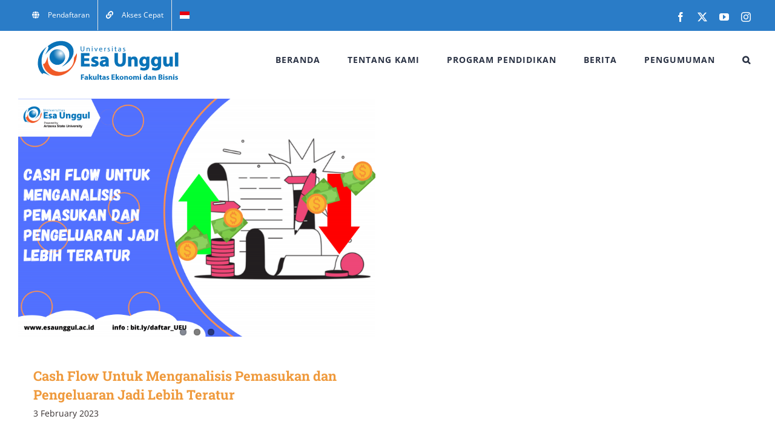

--- FILE ---
content_type: application/javascript; charset=UTF-8
request_url: https://ekonomi.esaunggul.ac.id/cdn-cgi/challenge-platform/scripts/jsd/main.js
body_size: 8316
content:
window._cf_chl_opt={AKGCx8:'b'};~function(A7,dH,dl,da,dB,dS,dW,ds,A1,A3){A7=K,function(o,P,AH,A6,d,A){for(AH={o:503,P:524,d:469,A:356,e:509,R:473,X:479,L:337,x:374,I:558},A6=K,d=o();!![];)try{if(A=-parseInt(A6(AH.o))/1*(-parseInt(A6(AH.P))/2)+-parseInt(A6(AH.d))/3+parseInt(A6(AH.A))/4+-parseInt(A6(AH.e))/5*(parseInt(A6(AH.R))/6)+parseInt(A6(AH.X))/7+-parseInt(A6(AH.L))/8+-parseInt(A6(AH.x))/9*(-parseInt(A6(AH.I))/10),P===A)break;else d.push(d.shift())}catch(e){d.push(d.shift())}}(D,276478),dH=this||self,dl=dH[A7(370)],da={},da[A7(402)]='o',da[A7(523)]='s',da[A7(378)]='u',da[A7(363)]='z',da[A7(541)]='n',da[A7(409)]='I',da[A7(386)]='b',dB=da,dH[A7(550)]=function(o,P,A,R,Ap,AY,Aj,AK,X,x,I,h,y,U,E){if(Ap={o:488,P:350,d:390,A:494,e:495,R:362,X:494,L:511,x:406,I:395,h:406,f:395,y:357,U:512,E:499,G:536,N:552,v:451,c:562,z:419,Q:501,b:535},AY={o:519,P:327,d:327,A:468,e:499,R:535,X:396},Aj={o:497,P:561,d:388,A:477},AK=A7,X={'tmCXy':function(G,N){return N===G},'ZtkAh':function(G,N){return G+N},'QgEpm':function(G,N){return G(N)},'ztwsP':AK(Ap.o),'dtVYe':function(G,N){return N===G},'BMKNu':AK(Ap.P),'ayqSR':function(G,N,z){return G(N,z)}},null===P||void 0===P)return R;for(x=X[AK(Ap.d)](dF,P),o[AK(Ap.A)][AK(Ap.e)]&&(x=x[AK(Ap.R)](o[AK(Ap.X)][AK(Ap.e)](P))),x=o[AK(Ap.L)][AK(Ap.x)]&&o[AK(Ap.I)]?o[AK(Ap.L)][AK(Ap.h)](new o[(AK(Ap.f))](x)):function(G,AP,N){if(AP=AK,X[AP(AY.o)](AP(AY.P),AP(AY.d))){for(G[AP(AY.A)](),N=0;N<G[AP(AY.e)];G[N]===G[X[AP(AY.R)](N,1)]?G[AP(AY.X)](N+1,1):N+=1);return G}else R(A)}(x),I='nAsAaAb'.split('A'),I=I[AK(Ap.y)][AK(Ap.U)](I),h=0;h<x[AK(Ap.E)];h++)if(y=x[h],U=dT(o,P,y),I(U)){if(AK(Ap.G)===X[AK(Ap.N)])return![];else E=X[AK(Ap.v)]('s',U)&&!o[AK(Ap.c)](P[y]),X[AK(Ap.z)]===A+y?X[AK(Ap.Q)](L,X[AK(Ap.b)](A,y),U):E||L(A+y,P[y])}else L(A+y,U);return R;function L(G,N,Ao){Ao=AK,Object[Ao(Aj.o)][Ao(Aj.P)][Ao(Aj.d)](R,N)||(R[N]=[]),R[N][Ao(Aj.A)](G)}},dS=A7(474)[A7(540)](';'),dW=dS[A7(357)][A7(512)](dS),dH[A7(554)]=function(P,A,e3,e2,Ad,R,X,L,x,I,h){for(e3={o:372,P:522,d:360,A:522,e:499,R:499,X:430,L:477,x:353},e2={o:372},Ad=A7,R={},R[Ad(e3.o)]=function(U,E){return U+E},R[Ad(e3.P)]=function(U,E){return U<E},X=R,L=Object[Ad(e3.d)](A),x=0;X[Ad(e3.A)](x,L[Ad(e3.e)]);x++)if(I=L[x],I==='f'&&(I='N'),P[I]){for(h=0;X[Ad(e3.A)](h,A[L[x]][Ad(e3.R)]);-1===P[I][Ad(e3.X)](A[L[x]][h])&&(dW(A[L[x]][h])||P[I][Ad(e3.L)]('o.'+A[L[x]][h])),h++);}else P[I]=A[L[x]][Ad(e3.x)](function(y,AA){return AA=Ad,X[AA(e2.o)]('o.',y)})},ds=null,A1=A0(),A3=function(Rh,RI,Rx,RL,RX,RR,Az,P,d,A,e){return Rh={o:350,P:547,d:549,A:416,e:485},RI={o:371,P:373,d:569,A:540,e:564,R:515,X:373,L:417,x:505,I:365,h:373,f:343,y:456,U:477,E:555,G:373,N:436,v:449,c:452,z:358,Q:557,b:559,n:401,C:358,g:421,Z:566,M:373,H:399,l:399,a:373},Rx={o:404,P:499},RL={o:507,P:500,d:326,A:328,e:521,R:482,X:384,L:538,x:422,I:507,h:545,f:426,y:415},RX={o:515,P:499,d:399,A:497,e:561,R:388,X:497,L:561,x:388,I:561,h:388,f:366,y:547,U:391,E:562,G:513,N:498,v:521,c:477,z:455,Q:543,b:504,n:477,C:521,g:412,Z:490,M:373,H:566,l:373,a:492,B:497,J:561,T:388,F:477,S:371,W:403,i:526,s:504,O:521,V:355,m:347,k:477,j:515,Y:389,D0:355,D1:477,D2:477,D3:421},RR={o:533,P:361,d:505},Az=A7,P={'RLWip':function(R,X){return R==X},'PXTAM':function(R,X){return X===R},'zfGZM':Az(Rh.o),'Aziwj':function(R,X){return R+X},'fqkKV':function(R,X){return R<X},'LMgVW':Az(Rh.P),'PadxV':function(R,X){return R-X},'pZKdw':function(R,X){return R|X},'qxFTW':function(R,X){return R-X},'urAbn':function(R,X){return R>X},'tjoTZ':function(R,X){return R|X},'fqCKX':function(R,X){return R==X},'JCHgS':function(R,X){return X!==R},'itEgO':function(R,X){return R(X)},'vGUGP':function(R,X){return X|R},'oXTxA':function(R,X){return X==R},'aMrmV':function(R,X){return R&X},'gjFlh':function(R,X){return R==X},'BaIHm':function(R,X){return R|X},'CzneY':function(R,X){return X==R},'NYxjY':Az(Rh.d),'xCJYv':function(R,X){return X&R},'knikL':function(R,X){return R!=X},'HtzQw':function(R,X){return X*R},'NEgeL':function(R,X){return X!=R},'cFiXQ':function(R,X){return X==R},'HTkCF':function(R,X){return R>X},'UUrtn':function(R,X){return R!=X},'VhKCl':function(R,X){return R&X},'mFYAP':function(R,X){return X*R},'MLkNY':function(R,X){return X==R},'rAXvg':function(R,X){return X*R},'ixxXv':function(R,X){return X!=R},'bUGul':function(R,X){return X&R}},d=String[Az(Rh.A)],A={'h':function(R,Re,Aw,X,L){return Re={o:361,P:382,d:539,A:560,e:399,R:533,X:499},Aw=Az,X={},X[Aw(RR.o)]=function(I,h){return h==I},X[Aw(RR.P)]=function(I,h){return h!==I},L=X,P[Aw(RR.d)](null,R)?'':A.g(R,6,function(x,AQ,RA){return(AQ=Aw,L[AQ(Re.o)](AQ(Re.P),AQ(Re.d)))?AQ(Re.A)[AQ(Re.e)](x):(RA={o:521},L[AQ(Re.R)](null,R)?'':X==''?null:L.i(x[AQ(Re.X)],32768,function(y,Ar){return Ar=AQ,h[Ar(RA.o)](y)}))})},'g':function(R,X,L,Ab,x,I,y,U,E,G,N,z,Q,C,Z,M,H,T,B){if(Ab=Az,null==R)return'';for(I={},y={},U='',E=2,G=3,N=2,z=[],Q=0,C=0,Z=0;P[Ab(RX.o)](Z,R[Ab(RX.P)]);Z+=1)if(M=R[Ab(RX.d)](Z),Object[Ab(RX.A)][Ab(RX.e)][Ab(RX.R)](I,M)||(I[M]=G++,y[M]=!0),H=U+M,Object[Ab(RX.X)][Ab(RX.L)][Ab(RX.x)](I,H))U=H;else{if(Object[Ab(RX.A)][Ab(RX.I)][Ab(RX.h)](y,U)){if(P[Ab(RX.f)]!==Ab(RX.y))T=P[Ab(RX.U)]('s',G)&&!N[Ab(RX.E)](T[x]),P[Ab(RX.G)]===P[Ab(RX.N)](z,Q)?C(E+C,X):T||Z(P[Ab(RX.N)](M,H),L[Q]);else{if(256>U[Ab(RX.v)](0)){for(x=0;x<N;Q<<=1,C==X-1?(C=0,z[Ab(RX.c)](L(Q)),Q=0):C++,x++);for(B=U[Ab(RX.v)](0),x=0;8>x;Q=Q<<1|1.89&B,C==P[Ab(RX.z)](X,1)?(C=0,z[Ab(RX.c)](L(Q)),Q=0):C++,B>>=1,x++);}else{for(B=1,x=0;x<N;Q=P[Ab(RX.Q)](Q<<1.69,B),C==P[Ab(RX.b)](X,1)?(C=0,z[Ab(RX.n)](L(Q)),Q=0):C++,B=0,x++);for(B=U[Ab(RX.C)](0),x=0;P[Ab(RX.g)](16,x);Q=P[Ab(RX.Z)](Q<<1.64,1.21&B),X-1==C?(C=0,z[Ab(RX.c)](L(Q)),Q=0):C++,B>>=1,x++);}E--,0==E&&(E=Math[Ab(RX.M)](2,N),N++),delete y[U]}}else for(B=I[U],x=0;x<N;Q=Q<<1.76|B&1.42,P[Ab(RX.H)](C,X-1)?(C=0,z[Ab(RX.n)](L(Q)),Q=0):C++,B>>=1,x++);U=(E--,0==E&&(E=Math[Ab(RX.l)](2,N),N++),I[H]=G++,String(M))}if(P[Ab(RX.a)]('',U)){if(Object[Ab(RX.B)][Ab(RX.J)][Ab(RX.T)](y,U)){if(256>U[Ab(RX.v)](0)){for(x=0;x<N;Q<<=1,C==P[Ab(RX.z)](X,1)?(C=0,z[Ab(RX.F)](P[Ab(RX.S)](L,Q)),Q=0):C++,x++);for(B=U[Ab(RX.v)](0),x=0;8>x;Q=P[Ab(RX.W)](Q<<1,1&B),X-1==C?(C=0,z[Ab(RX.c)](L(Q)),Q=0):C++,B>>=1,x++);}else{for(B=1,x=0;x<N;Q=B|Q<<1.54,P[Ab(RX.i)](C,P[Ab(RX.s)](X,1))?(C=0,z[Ab(RX.n)](L(Q)),Q=0):C++,B=0,x++);for(B=U[Ab(RX.O)](0),x=0;16>x;Q=Q<<1|P[Ab(RX.V)](B,1),P[Ab(RX.m)](C,X-1)?(C=0,z[Ab(RX.k)](L(Q)),Q=0):C++,B>>=1,x++);}E--,E==0&&(E=Math[Ab(RX.M)](2,N),N++),delete y[U]}else for(B=I[U],x=0;P[Ab(RX.j)](x,N);Q=P[Ab(RX.Y)](Q<<1,P[Ab(RX.D0)](B,1)),X-1==C?(C=0,z[Ab(RX.c)](L(Q)),Q=0):C++,B>>=1,x++);E--,0==E&&N++}for(B=2,x=0;x<N;Q=1&B|Q<<1,C==P[Ab(RX.s)](X,1)?(C=0,z[Ab(RX.D1)](L(Q)),Q=0):C++,B>>=1,x++);for(;;)if(Q<<=1,X-1==C){z[Ab(RX.D2)](L(Q));break}else C++;return z[Ab(RX.D3)]('')},'j':function(R,An){return An=Az,P[An(Rx.o)](null,R)?'':R==''?null:A.i(R[An(Rx.P)],32768,function(X,AC,L,x,h){if(AC=An,L={},L[AC(RL.o)]=AC(RL.P),x=L,AC(RL.d)!==AC(RL.A))return R[AC(RL.e)](X);else h={},h[AC(RL.R)]=AC(RL.X),h[AC(RL.L)]=e.r,h[AC(RL.x)]=x[AC(RL.I)],h[AC(RL.h)]=R,A[AC(RL.f)][AC(RL.y)](h,'*')})},'i':function(R,X,L,Ag,x,I,y,U,E,G,N,z,Q,C,Z,M,T,H,B,J){for(Ag=Az,x=[],I=4,y=4,U=3,E=[],z=P[Ag(RI.o)](L,0),Q=X,C=1,G=0;3>G;x[G]=G,G+=1);for(Z=0,M=Math[Ag(RI.P)](2,2),N=1;N!=M;)for(H=P[Ag(RI.d)][Ag(RI.A)]('|'),B=0;!![];){switch(H[B++]){case'0':J=P[Ag(RI.e)](z,Q);continue;case'1':Z|=(P[Ag(RI.R)](0,J)?1:0)*N;continue;case'2':N<<=1;continue;case'3':0==Q&&(Q=X,z=L(C++));continue;case'4':Q>>=1;continue}break}switch(Z){case 0:for(Z=0,M=Math[Ag(RI.X)](2,8),N=1;P[Ag(RI.L)](N,M);J=Q&z,Q>>=1,P[Ag(RI.x)](0,Q)&&(Q=X,z=L(C++)),Z|=P[Ag(RI.I)](0<J?1:0,N),N<<=1);T=d(Z);break;case 1:for(Z=0,M=Math[Ag(RI.h)](2,16),N=1;P[Ag(RI.f)](N,M);J=Q&z,Q>>=1,P[Ag(RI.y)](0,Q)&&(Q=X,z=L(C++)),Z|=(P[Ag(RI.R)](0,J)?1:0)*N,N<<=1);T=d(Z);break;case 2:return''}for(G=x[3]=T,E[Ag(RI.U)](T);;){if(P[Ag(RI.E)](C,R))return'';for(Z=0,M=Math[Ag(RI.G)](2,U),N=1;P[Ag(RI.N)](N,M);J=P[Ag(RI.v)](z,Q),Q>>=1,0==Q&&(Q=X,z=L(C++)),Z|=P[Ag(RI.c)](0<J?1:0,N),N<<=1);switch(T=Z){case 0:for(Z=0,M=Math[Ag(RI.X)](2,8),N=1;M!=N;J=z&Q,Q>>=1,P[Ag(RI.z)](0,Q)&&(Q=X,z=L(C++)),Z|=P[Ag(RI.Q)](0<J?1:0,N),N<<=1);x[y++]=d(Z),T=y-1,I--;break;case 1:for(Z=0,M=Math[Ag(RI.X)](2,16),N=1;P[Ag(RI.b)](N,M);J=P[Ag(RI.n)](z,Q),Q>>=1,P[Ag(RI.C)](0,Q)&&(Q=X,z=P[Ag(RI.o)](L,C++)),Z|=(0<J?1:0)*N,N<<=1);x[y++]=d(Z),T=y-1,I--;break;case 2:return E[Ag(RI.g)]('')}if(P[Ag(RI.Z)](0,I)&&(I=Math[Ag(RI.M)](2,U),U++),x[T])T=x[T];else if(T===y)T=G+G[Ag(RI.H)](0);else return null;E[Ag(RI.U)](T),x[y++]=G+T[Ag(RI.l)](0),I--,G=T,I==0&&(I=Math[Ag(RI.a)](2,U),U++)}}},e={},e[Az(Rh.e)]=A.h,e}(),A4();function dY(et,AU,o,P,d){return et={o:424,P:475},AU=A7,o=3600,P=dj(),d=Math[AU(et.o)](Date[AU(et.P)]()/1e3),d-P>o?![]:!![]}function dO(ee,Ax,P,d,A,e,R,X){for(ee={o:556,P:493,d:432,A:540,e:556,R:541,X:369},Ax=A7,P={},P[Ax(ee.o)]=function(L,I){return L!==I},P[Ax(ee.P)]=function(L,I){return L<I},d=P,A=Ax(ee.d)[Ax(ee.A)]('|'),e=0;!![];){switch(A[e++]){case'0':return R;case'1':R=X.i;continue;case'2':if(d[Ax(ee.e)](typeof R,Ax(ee.R))||d[Ax(ee.P)](R,30))return null;continue;case'3':if(!X)return null;continue;case'4':X=dH[Ax(ee.X)];continue}break}}function A4(RN,RG,AZ,o,P,d,A,X,e){if(RN={o:470,P:369,d:330,A:359,e:465,R:463,X:359,L:377,x:338},RG={o:346,P:387,d:330,A:548,e:338},AZ=A7,o={'DbboT':function(R){return R()},'meOQm':function(R,X){return R!==X},'sMovx':AZ(RN.o)},P=dH[AZ(RN.P)],!P)return;if(!dY())return;if(d=![],A=function(){if(!d){if(d=!![],!dY())return;dq(function(R){A5(P,R)})}},dl[AZ(RN.d)]!==AZ(RN.o))A();else if(dH[AZ(RN.A)]){if(AZ(RN.e)===AZ(RN.R))return X={},X.r={},X.e=P,X;else dl[AZ(RN.X)](AZ(RN.L),A)}else e=dl[AZ(RN.x)]||function(){},dl[AZ(RN.x)]=function(Au){Au=AZ,o[Au(RG.o)](e),o[Au(RG.P)](dl[Au(RG.d)],o[Au(RG.A)])&&(dl[Au(RG.e)]=e,A())}}function D(Rc){return Rc='SSTpq3,QBqle,DgIBz,TYlZ6,HOMTk,UKaIm,3|1|0|2|9|5|8|7|6|4|10,sort,302085rcKYci,loading,JDHuF,clientInformation,461730CQnkgX,_cf_chl_opt;JJgc4;PJAn2;kJOnV9;IWJi4;OHeaY1;DqMg0;FKmRv9;LpvFx1;cAdz2;PqBHf2;nFZCC5;ddwW5;pRIb1;rxvNi8;RrrrA2;erHi9,now,LmSCC,push,location,122878UJzVgO,gWJoP,kLPwr,source,VuUlb,href,KRYQMtQ,display: none,uGGdk,MFhgm,contentWindow,tjoTZ,yNrbU,JCHgS,arHii,Object,getOwnPropertyNames,removeChild,prototype,Aziwj,length,error,ayqSR,aUjz8,1fztBIu,qxFTW,RLWip,qplDs,Pgnzy,QIjgF,20tnbsOh,eqOEH,Array,bind,zfGZM,qceTV,fqkKV,function,AKGCx8,catch,tmCXy,send,charCodeAt,FpIIB,string,47626iUwJOI,WqFFT,oXTxA,stringify,/cdn-cgi/challenge-platform/h/,errorInfoObject,dOmgH,style,createElement,GYlah,randomUUID,ZtkAh,EtUcn,cRgWO,sid,CiGgb,split,number,plrZc,pZKdw,HZhxo,detail,_cf_chl_opt,qBKtY,sMovx,0|4|3|1|2,pRIb1,contentDocument,ztwsP,qOXoQ,rxvNi8,HTkCF,rAGza,rAXvg,90MWEDwB,ixxXv,YbS6-CNDiU9Qq3vdTuk5Kw1Es+oPH8XM2WLBhlIz0epgyJnjRxOtfZArGVac$74Fm,hasOwnProperty,isNaN,Function,xCJYv,FSMWn,fqCKX,sHuLk,FTdEK,NYxjY,POST,MRJlz,kiFjR,UCJlo,vGnjf,WpdaV,readyState,HMHtM,bXNhl,XcwcP,random,vPMQD,CnwA5,1051224dIWsVw,onreadystatechange,GytXk,irUsL,toString,navigator,NEgeL,getPrototypeOf,aytFr,DbboT,gjFlh,LRmiB4,yVRfM,d.cookie,BnVZu,success,map,open,aMrmV,618024CHtiAu,includes,MLkNY,addEventListener,keys,yHDZx,concat,symbol,FzlUh,HtzQw,LMgVW,ItnQE,VnquT,__CF$cv$params,document,itEgO,bYVBE,pow,620523HRHKXp,QGhRo,cvFrH,DOMContentLoaded,undefined,nlxsz,PSfKX,nqSEC,NXQTw,pkLOA2,cloudflare-invisible,atdLo,boolean,meOQm,call,BaIHm,QgEpm,PXTAM,api,[native code],status,Set,splice,isArray,qaDhX,charAt,error on cf_chl_props,bUGul,object,vGUGP,CzneY,FMnTv,from,UDRQj,vOIWh,bigint,xhr-error,ZKDXm,urAbn,JBxy9,http-code:,postMessage,fromCharCode,knikL,AdeF3,BMKNu,rgGLU,join,event,jsd,floor,HloxA,parent,tabIndex,XMLHttpRequest,JVlNn,indexOf,ontimeout,4|3|1|2|0,chctx,jHFgs,RpIhZ,UUrtn,JIngy,body,iQUkI,MemfB,log,/jsd/oneshot/d251aa49a8a3/0.21596439455958555:1769257656:7UGOL-4QnVC2QLcghu9zfuocyyusYPCCyjFn1QAgiXM/,SYTfp,/invisible/jsd,onload,appendChild,timeout,efLou,VhKCl,kHflq,dtVYe,mFYAP,iframe,/b/ov1/0.21596439455958555:1769257656:7UGOL-4QnVC2QLcghu9zfuocyyusYPCCyjFn1QAgiXM/,PadxV,cFiXQ,KgZiq,sIaMK,afwrH,onerror'.split(','),D=function(){return Rc},D()}function dq(o,eP,eo,AR,P,d){eP={o:516,P:443,d:414,A:400,e:481,R:381,X:425,L:510,x:331,I:394,h:544,f:487},eo={o:368,P:332,d:332,A:439,e:471,R:518,X:518,L:368},AR=A7,P={'cvFrH':function(A,e){return A==e},'VnquT':AR(eP.o),'bXNhl':AR(eP.P),'eqOEH':function(A,e){return A+e},'HMHtM':AR(eP.d),'kLPwr':function(A,e){return e===A},'HZhxo':function(A,e,R){return A(e,R)},'uGGdk':AR(eP.A)},d=di(),dp(d.r,function(A,eD,AL,e){if(eD={o:376},AL=AR,e={'iQUkI':function(R,X,AX){return AX=K,P[AX(eD.o)](R,X)},'JDHuF':P[AL(eo.o)]},P[AL(eo.P)]!==P[AL(eo.d)]){if(e[AL(eo.A)](e[AL(eo.e)],typeof d[AL(eo.R)]))return e[AL(eo.X)](function(){}),'p'}else typeof o===P[AL(eo.L)]&&o(A),dm()}),d.e&&(P[AR(eP.e)](AR(eP.R),AR(eP.X))?d(P[AR(eP.L)](P[AR(eP.x)],A[AR(eP.I)])):P[AR(eP.h)](A2,P[AR(eP.f)],d.e))}function A5(A,e,Rv,AM,R,X,L,x){if(Rv={o:367,P:352,d:349,A:384,e:392,R:482,X:349,L:538,x:422,I:352,h:426,f:415,y:349,U:538,E:500,G:545,N:415},AM=A7,R={},R[AM(Rv.o)]=AM(Rv.P),R[AM(Rv.d)]=AM(Rv.A),X=R,!A[AM(Rv.e)])return;e===X[AM(Rv.o)]?(L={},L[AM(Rv.R)]=X[AM(Rv.X)],L[AM(Rv.L)]=A.r,L[AM(Rv.x)]=AM(Rv.I),dH[AM(Rv.h)][AM(Rv.f)](L,'*')):(x={},x[AM(Rv.R)]=X[AM(Rv.y)],x[AM(Rv.U)]=A.r,x[AM(Rv.x)]=AM(Rv.E),x[AM(Rv.G)]=e,dH[AM(Rv.h)][AM(Rv.N)](x,'*'))}function A0(en,Av){return en={o:534,P:534},Av=A7,crypto&&crypto[Av(en.o)]?crypto[Av(en.P)]():''}function dm(ef,Ah,o,P,A,e,R,X,L){if(ef={o:453,P:567,d:483,A:491,e:375,R:448,X:532,L:351,x:531,I:486,h:427,f:438,y:446,U:489,E:472,G:342,N:565,v:551,c:438,z:496,Q:450},Ah=A7,o={'BnVZu':Ah(ef.o),'FSMWn':function(d,A,e,R,X){return d(A,e,R,X)},'yNrbU':function(d){return d()},'QGhRo':Ah(ef.P),'efLou':Ah(ef.d),'kHflq':function(d,A){return A*d}},P=o[Ah(ef.A)](dO),P===null){if(o[Ah(ef.e)]!==o[Ah(ef.R)])return;else try{return A=y[Ah(ef.X)](o[Ah(ef.L)]),A[Ah(ef.x)]=Ah(ef.I),A[Ah(ef.h)]='-1',U[Ah(ef.f)][Ah(ef.y)](A),e=A[Ah(ef.U)],R={},R=E(e,e,'',R),R=G(e,e[Ah(ef.E)]||e[Ah(ef.G)],'n.',R),R=o[Ah(ef.N)](N,e,A[Ah(ef.v)],'d.',R),v[Ah(ef.c)][Ah(ef.z)](A),X={},X.r=R,X.e=null,X}catch(x){return L={},L.r={},L.e=x,L}}ds=(ds&&clearTimeout(ds),setTimeout(function(){dq()},o[Ah(ef.Q)](P,1e3)))}function dV(eX,AI,P,d){return eX={o:508},AI=A7,P={},P[AI(eX.o)]=function(A,e){return e!==A},d=P,d[AI(eX.o)](dO(),null)}function K(o,P,d,A){return o=o-324,d=D(),A=d[o],A}function dp(o,P,eb,er,eQ,ew,At,d,A,e,R){if(eb={o:434,P:379,d:324,A:528,e:369,R:441,X:546,L:428,x:354,I:411,h:340,f:380,y:457,U:517,E:442,G:392,N:530,v:407,c:447,z:431,Q:445,b:460,n:568,C:478,g:478,Z:484,M:459,H:520,l:485,a:527},er={o:335,P:410},eQ={o:394,P:394,d:437,A:398,e:506,R:335,X:352,L:335,x:410,I:364,h:408,f:380,y:414},ew={o:447},At=A7,d={'vPMQD':function(X,L){return X(L)},'JIngy':function(X,L){return L!==X},'qaDhX':At(eb.o),'FzlUh':At(eb.P),'PSfKX':function(X,L){return X+L},'ZKDXm':At(eb.d),'irUsL':function(X,L){return X+L},'KgZiq':At(eb.A),'FTdEK':function(X){return X()},'afwrH':function(X){return X()}},A=dH[At(eb.e)],console[At(eb.R)](dH[At(eb.X)]),e=new dH[(At(eb.L))](),e[At(eb.x)](d[At(eb.I)],d[At(eb.h)](d[At(eb.f)](d[At(eb.y)],dH[At(eb.X)][At(eb.U)])+At(eb.E),A.r)),A[At(eb.G)]){if(At(eb.N)!==At(eb.v))e[At(eb.c)]=5e3,e[At(eb.z)]=function(AE){AE=At,P(AE(ew.o))};else return}e[At(eb.Q)]=function(AG){if(AG=At,e[AG(eQ.o)]>=200&&e[AG(eQ.P)]<300)d[AG(eQ.d)](d[AG(eQ.A)],AG(eQ.e))?d[AG(eQ.R)](P,AG(eQ.X)):d[AG(eQ.L)](P,AG(eQ.x));else if(d[AG(eQ.I)]!==AG(eQ.h))P(d[AG(eQ.f)](AG(eQ.y),e[AG(eQ.P)]));else return null},e[At(eb.b)]=function(AN){AN=At,d[AN(er.o)](P,AN(er.P))},R={'t':d[At(eb.n)](dj),'lhr':dl[At(eb.C)]&&dl[At(eb.g)][At(eb.Z)]?dl[At(eb.g)][At(eb.Z)]:'','api':A[At(eb.G)]?!![]:![],'c':d[At(eb.M)](dV),'payload':o},e[At(eb.H)](A3[At(eb.l)](JSON[At(eb.a)](R)))}function dk(o,ey,Af){return ey={o:334},Af=A7,Math[Af(ey.o)]()<o}function dT(o,P,A,Ai,A9,e,R,X){e=(Ai={o:516,P:345,d:339,A:402,e:480,R:518,X:537,L:329,x:329,I:511,h:397,f:440,y:476},A9=A7,{'aytFr':function(L,I){return I===L},'GytXk':function(L,I){return L==I},'gWJoP':function(L,I){return L==I},'cRgWO':function(L,I){return I===L},'MemfB':A9(Ai.o),'LmSCC':function(L,x,I){return L(x,I)}});try{R=P[A]}catch(L){return'i'}if(null==R)return e[A9(Ai.P)](void 0,R)?'u':'x';if(e[A9(Ai.d)](A9(Ai.A),typeof R))try{if(e[A9(Ai.e)](A9(Ai.o),typeof R[A9(Ai.R)])){if(e[A9(Ai.X)](A9(Ai.L),A9(Ai.x)))return R[A9(Ai.R)](function(){}),'p';else A=e[R]}}catch(I){}return o[A9(Ai.I)][A9(Ai.h)](R)?'a':R===o[A9(Ai.I)]?'D':!0===R?'T':!1===R?'F':(X=typeof R,e[A9(Ai.f)]==X?e[A9(Ai.y)](dJ,o,R)?'N':'f':dB[X]||'?')}function A2(A,R,eH,Ac,X,N,v,L,x,I,h,f,y,U,E){if(eH={o:352,P:384,d:500,A:444,e:333,R:435,X:462,L:466,x:392,I:458,h:429,f:482,y:325,U:538,E:422,G:352,N:426,v:415,c:422,z:542,Q:545,b:426,n:415,C:418,g:464,Z:369,M:385,H:528,l:546,a:517,B:454,J:514,T:428,F:354,S:324,W:447,i:431,s:336,O:461,V:546,m:348,k:546,j:348,Y:383,D0:546,D1:502,D2:413,D3:529,D4:433,D5:423,D6:520,D7:485},Ac=A7,X={'sIaMK':function(G,N){return N===G},'JVlNn':Ac(eH.o),'MRJlz':Ac(eH.P),'plrZc':Ac(eH.d),'XcwcP':function(G,N){return G(N)},'RpIhZ':function(G,N){return N!==G},'atdLo':function(G,N){return G+N},'qceTV':Ac(eH.A)},!X[Ac(eH.e)](dk,0)){if(X[Ac(eH.R)](Ac(eH.X),Ac(eH.L)))return![];else{if(!L[Ac(eH.x)])return;X[Ac(eH.I)](x,X[Ac(eH.h)])?(N={},N[Ac(eH.f)]=X[Ac(eH.y)],N[Ac(eH.U)]=G.r,N[Ac(eH.E)]=Ac(eH.G),E[Ac(eH.N)][Ac(eH.v)](N,'*')):(v={},v[Ac(eH.f)]=Ac(eH.P),v[Ac(eH.U)]=v.r,v[Ac(eH.c)]=X[Ac(eH.z)],v[Ac(eH.Q)]=c,N[Ac(eH.b)][Ac(eH.n)](v,'*'))}}x=(L={},L[Ac(eH.C)]=A,L[Ac(eH.g)]=R,L);try{I=dH[Ac(eH.Z)],h=X[Ac(eH.M)](Ac(eH.H)+dH[Ac(eH.l)][Ac(eH.a)]+Ac(eH.B),I.r)+X[Ac(eH.J)],f=new dH[(Ac(eH.T))](),f[Ac(eH.F)](Ac(eH.S),h),f[Ac(eH.W)]=2500,f[Ac(eH.i)]=function(){},y={},y[Ac(eH.s)]=dH[Ac(eH.l)][Ac(eH.s)],y[Ac(eH.O)]=dH[Ac(eH.V)][Ac(eH.O)],y[Ac(eH.m)]=dH[Ac(eH.k)][Ac(eH.j)],y[Ac(eH.Y)]=dH[Ac(eH.D0)][Ac(eH.D1)],y[Ac(eH.D2)]=A1,U=y,E={},E[Ac(eH.D3)]=x,E[Ac(eH.D4)]=U,E[Ac(eH.f)]=Ac(eH.D5),f[Ac(eH.D6)](A3[Ac(eH.D7)](E))}catch(N){}}function dJ(P,d,Aa,A8,A,e){return Aa={o:420,P:420,d:563,A:497,e:341,R:388,X:430,L:393},A8=A7,A={},A[A8(Aa.o)]=function(R,X){return R instanceof X},e=A,e[A8(Aa.P)](d,P[A8(Aa.d)])&&0<P[A8(Aa.d)][A8(Aa.A)][A8(Aa.e)][A8(Aa.R)](d)[A8(Aa.X)](A8(Aa.L))}function dF(o,As,AD,P){for(As={o:362,P:360,d:344},AD=A7,P=[];o!==null;P=P[AD(As.o)](Object[AD(As.P)](o)),o=Object[AD(As.d)](o));return P}function dj(eU,Ay,o){return eU={o:369,P:424},Ay=A7,o=dH[Ay(eU.o)],Math[Ay(eU.P)](+atob(o.t))}function di(e5,Ae,d,A,R,X,L,x,I,h){d=(e5={o:453,P:342,d:467,A:540,e:427,R:531,X:486,L:438,x:446,I:532,h:525,f:496,y:405,U:551,E:472,G:553,N:405,v:489},Ae=A7,{'WqFFT':Ae(e5.o),'FMnTv':function(f,y,U,E,G){return f(y,U,E,G)},'qOXoQ':Ae(e5.P)});try{for(A=Ae(e5.d)[Ae(e5.A)]('|'),R=0;!![];){switch(A[R++]){case'0':X[Ae(e5.e)]='-1';continue;case'1':X[Ae(e5.R)]=Ae(e5.X);continue;case'2':dl[Ae(e5.L)][Ae(e5.x)](X);continue;case'3':X=dl[Ae(e5.I)](d[Ae(e5.h)]);continue;case'4':dl[Ae(e5.L)][Ae(e5.f)](X);continue;case'5':L={};continue;case'6':L=d[Ae(e5.y)](pRIb1,x,X[Ae(e5.U)],'d.',L);continue;case'7':L=d[Ae(e5.y)](pRIb1,x,x[Ae(e5.E)]||x[d[Ae(e5.G)]],'n.',L);continue;case'8':L=d[Ae(e5.N)](pRIb1,x,x,'',L);continue;case'9':x=X[Ae(e5.v)];continue;case'10':return I={},I.r=L,I.e=null,I}break}}catch(f){return h={},h.r={},h.e=f,h}}}()